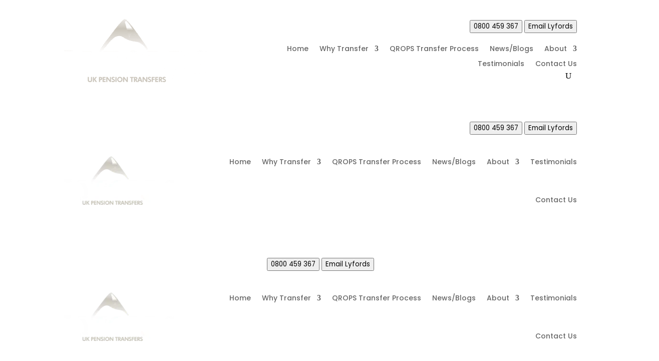

--- FILE ---
content_type: text/plain
request_url: https://www.google-analytics.com/j/collect?v=1&_v=j102&a=1283081454&t=pageview&_s=1&dl=https%3A%2F%2Fwww.uk-pension-transfer.co.nz%2Fhow-safe-uk-pension%2F&ul=en-us%40posix&dt=How%20safe%20is%20your%20UK%20pension%3F%20%7C%20UK%20QROPS%20Pension%20Transfers%20to%20NZ&sr=1280x720&vp=1280x720&_u=YCDAgEABAAAAACAAI~&jid=1759636589&gjid=534322051&cid=1885806886.1768995257&tid=UA-224005-5&_gid=663628682.1768995257&_slc=1&gtm=45He61g1n81KRM7TGKv851454326za200zd851454326&gcd=13l3l3l3l1l1&dma=0&tag_exp=103116026~103200004~104527906~104528501~104684208~104684211~105391253~115495939~115616986~115938466~115938468~116682875~117041588&z=256670387
body_size: -454
content:
2,cG-8WXXVJWE9E